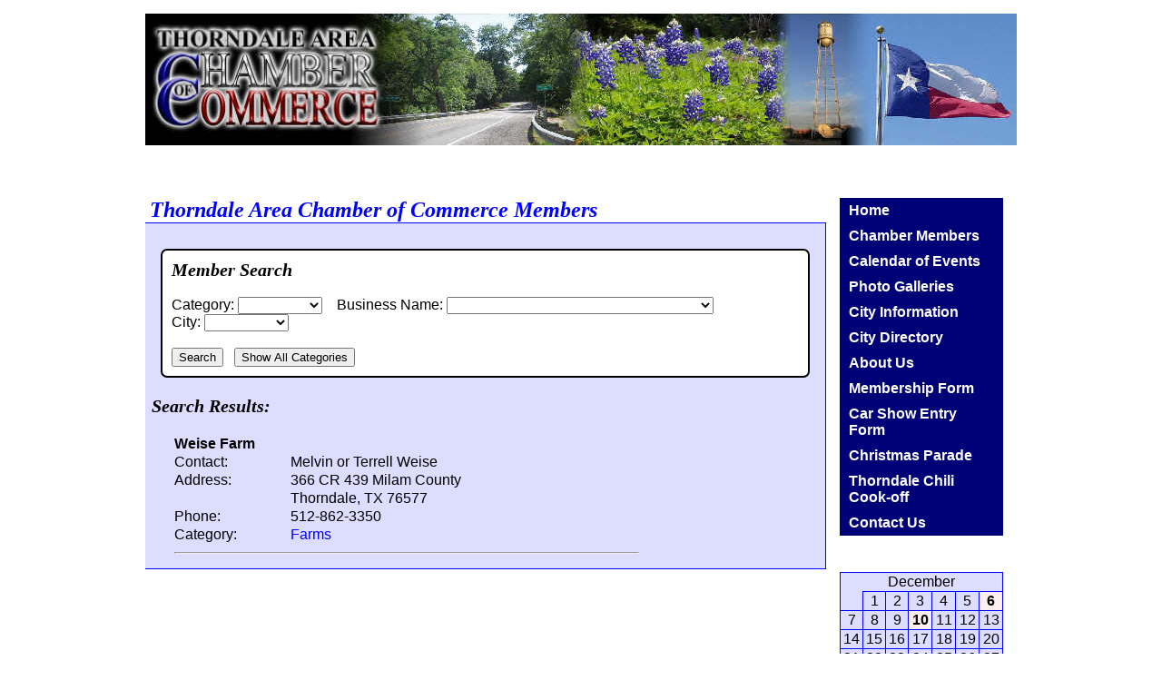

--- FILE ---
content_type: text/html; charset=UTF-8
request_url: https://thorndaletx.com/members.php?subcategory=373
body_size: 3106
content:
<!doctype html PUBLIC "-//W3C//Dtd html 4.01//EN" "http://www.w3.org/tr/html4/strict.dtd"/>
<html>
  <head>
    <meta http-equiv="Content-Type" content="text/html; charset=utf-8"/>
    <title>Thorndale Area Chamber of Commerce Members</title>
    <meta name="description" content=""/>
    <meta name="keywords" content=""/>
    <meta />
    <script type='text/javascript' src="./scripts/global.v1.0.js"></script>
    <script type="text/javascript">
      <!-- My Code -->
    </script>
    <link type="text/css" rel="stylesheet" href="./styles/tinymce-chambers.css"/>
    <link type="text/css" rel="stylesheet" href="./styles/chamber.css"/>
    <link type="text/css" rel="stylesheet" href="./styles/blue-blue.css"/>
    <style type="text/css">
    </style>
  </head>
  <body>
    <body>
      <div id='centerwrapper'>
        <div id='logo'>
          <a name='top_of_page'></a>
          <img class='logo' src='./local/4/images/banner.JPG' alt='Thorndale Texas Chamber of Commerce'>
        </div><!-- logo -->
        <div class='spacer-colored'></div>
        <div class='spacer-clear'></div>
        <div class='menu-column'>
          <div class='vnavbar'>
            <ul>
              <li class='menuoff'><a href='index.php' class=''>Home</a></li>
              <li class='menuoff'><a href='members.php' class=''>Chamber Members</a></li>
              <li class='menuoff'><a href='calendar.php' class=''>Calendar of Events</a></li>
              <li class='menuoff'><a href='photos.php' class=''>Photo Galleries</a></li>
              <li class='menuoff'><a href='city-information.php' class=''>City Information</a></li>
              <li class='menuoff'><a href='webpage.php?page=137' class=''>City Directory</a></li>
              <li class='menuoff'><a href='webpage.php?page=104' class=''>About Us</a></li>
              <li class='menuoff'><a href='./local/4/documents/25_mmbrshp_form.pdf' class=''>Membership Form</a></li>
              <li class='menuoff'><a href='./local/4/documents/car_show_registartion_form.pdf' class=''>Car Show Entry Form</a></li>
              <li class='menuoff'><a href='webpage.php?page=133' class=''>Christmas Parade</a></li>
              <li class='menuoff'><a href='webpage.php?page=138' class=''>Thorndale Chili Cook-off</a></li>
              <li class='menuoff'><a href='contact.php' class=''>Contact Us</a></li>
            </ul>
          </div><!-- vnavbar -->
          <div class='clear'></div>
          <div class='clear'></div>
          <table id='calSmall'>
            <tr>
              <td colspan='7'>December</td>
            </tr>
            <tr>
              <td> </td>
              <td class='calOff'>1</td>
              <td class='calOff'>2</td>
              <td class='calOff'>3</td>
              <td class='calOff'>4</td>
              <td class='calOff'>5</td>
              <td class='calOn'><a href='calendar.php'>6</a></td>
            </tr>
            <tr>
              <td class='calOff'>7</td>
              <td class='calOff'>8</td>
              <td class='calOff'>9</td>
              <td class='calOn'><a href='calendar.php'>10</a></td>
              <td class='calOff'>11</td>
              <td class='calOff'>12</td>
              <td class='calOff'>13</td>
            </tr>
            <tr>
              <td class='calOff'>14</td>
              <td class='calOff'>15</td>
              <td class='calOff'>16</td>
              <td class='calOff'>17</td>
              <td class='calOff'>18</td>
              <td class='calOff'>19</td>
              <td class='calOff'>20</td>
            </tr>
            <tr>
              <td class='calOff'>21</td>
              <td class='calOff'>22</td>
              <td class='calOff'>23</td>
              <td class='calOff'>24</td>
              <td class='calOff'>25</td>
              <td class='calOff'>26</td>
              <td class='calOff'>27</td>
            </tr>
            <tr>
              <td class='calOff'>28</td>
              <td class='calOff'>29</td>
              <td class='calOff'>30</td>
              <td class='calOff'>31</td>
              <td></td>
              <td></td>
              <td></td>
            </tr>
          </tr>
        </table><!-- #calSmall -->
        <br/>
      </div><!-- menu-column -->
      <h1 class='page-title'>Thorndale Area Chamber of Commerce Members</h1>
      <div class='main-page'>
        <br/>
        <center>
          <div class='member-search'>
            <span class='title'>Member Search</span><br/><br/>
            <form method='POST' action='members.php'>
              <nobr>Category: <select size='1' name='category'  ><option value='' selected> </option><option value='6'>Attractions</option><option value='7'>Churches</option><option value='1'>Dining</option><option value='8'>Education</option><option value='9'>Government</option><option value='10'>Individuals</option><option value='4'>Lodging</option><option value='5'>Real Estate</option><option value='3'>Services</option><option value='2'>Shopping</option></select>&nbsp;&nbsp;&nbsp;</nobr>
              <nobr>Business Name: <select size='1' name='business'  ><option value='' selected> </option><option value='117'>Atmos Energy Corporation</option><option value='79'>Buddy Johnson Auctioneer</option><option value='184'>Cappolino/Dodd/Krebs, LLP</option><option value='67'>Carol&#39;s</option><option value='119'>CEFCO Convenience Store #75</option><option value='214'>Classic Bank</option><option value='202'>Dawn &amp; Brian Morton Coldwell Banker Realty</option><option value='200'>Del Rio Mexican Restaurant</option><option value='71'>Edward Jones Investments</option><option value='73'>Fisher&#39;s Gun Shop</option><option value='74'>Floyd&#39;s Glass Co. &amp; Floyd&#39;s Body Works</option><option value='177'>Four Star Fabrication, Inc.</option><option value='130'>Hot Rod Garage</option><option value='183'>Hunters Chase Senior Living Facility</option><option value='201'>Impact Family Wellness</option><option value='76'>JJ Acres</option><option value='77'>JK Grocery</option><option value='124'>Justice of the Peace, Pct 4</option><option value='164'>KMIL-FM Radio</option><option value='213'>KRXT 98.5 FM</option><option value='120'>KRXT-FM Radio</option><option value='211'>Little River Basin Master Gardener Association</option><option value='123'>Luminant Generation Co. LLC</option><option value='208'>M&amp;G Designs</option><option value='83'>Milam County Com., Pct.4</option><option value='84'>Milam County Extension </option><option value='135'>Milam County Justice of the Peace PCT 4</option><option value='86'>MRI Builders</option><option value='185'>Next to Heaven Massage &amp; Spa</option><option value='148'>Oncor Electric Delivery</option><option value='154'>Patschke &amp; Patschke Real Estate LLC</option><option value='89'>Phillips &amp; Luckey Funeral Home</option><option value='178'>Pleasant Retreat United Methodist Church</option><option value='186'>Printology</option><option value='61'>Prosperity Bank - Thorndale</option><option value='90'>Providence Funeral Home</option><option value='91'>Pud Owens-Judith Matula Realty</option><option value='192'>RE/MAX ASOSCIATES GRUP</option><option value='187'>RE/MAX Town &amp; Country</option><option value='92'>Rockdale Federal Credit Union/Thorndale</option><option value='94'>Rockdale Reporter</option><option value='180'>Rockdale Signs and Photography</option><option value='206'>Rollo Insurance Agency</option><option value='216'>RWE Clean Energy - Stoneridge Solar</option><option value='156'>Schroeder&#39;s Place</option><option value='126'>Scott &amp; White Hospital-Taylor</option><option value='138'>St. Paul Lutheran Church</option><option value='139'>St. Paul Lutheran School</option><option value='127'>Standards Home Health</option><option value='205'>Taylor Rodeo Assoc.</option><option value='210'>Texas Cotton Ginners&#39; Association</option><option value='102'>Texas Country Title</option><option value='189'>The Self Storage Place LLC</option><option value='104'>Thorndale Champion</option><option value='163'>Thorndale Co-op</option><option value='128'>Thorndale Housing Authority</option><option value='105'>Thorndale I. S. D.</option><option value='195'>Thorndale Lumber Company</option><option value='106'>Thorndale Main Post Office</option><option value='107'>Thorndale Masonic Lodge</option><option value='190'>Thorndale Meat Market</option><option value='108'>Thorndale Vol. Fire Dept.</option><option value='109'>Town &amp; Country Club</option><option value='196'>Two Chicks and a Dummy </option><option value='103'>Village Resource</option><option value='172'>Weise Farm</option><option value='197'>Will&#39;s Garage</option><option value='215'>Woelfel&#39;s Automotive</option></select>&nbsp;&nbsp;&nbsp;</nobr>
              <nobr>City: <select size='1' name='city' ><option value=''> </option><option value='Cameron'>Cameron</option><option value='Georgetown'>Georgetown</option><option value='Liberty Hill'>Liberty Hill</option><option value='Rockdale'>Rockdale</option><option value='Rockdale,'>Rockdale,</option><option value='Round Rock'>Round Rock</option><option value='Taylor'>Taylor</option><option value='Taylor,'>Taylor,</option><option value='Temple, '>Temple, </option><option value='Thorndale'>Thorndale</option></select></nobr><br/>
              <br/><input type='submit' name='SUBMIT' value='Search'>&nbsp;&nbsp;&nbsp;<input type='submit' name='SUBMIT' value='Show All Categories'>&nbsp;&nbsp;&nbsp;
            </form>
          </div><!-- member-search -->
        </center>
        <div class='member-results'>
          <p class='title'>Search Results:</p>
          <table class='member-table'>
            <tr class='member-header'><td colspan='2'>Weise Farm</td></tr>
            <tr class=''><td class='label'>Contact:</td><td>Melvin or Terrell Weise</td></tr>
            <tr class=''><td class='label'>Address:</td><td>366 CR 439 Milam County</td></tr>
            <tr class=''><td></td><td>Thorndale, TX 76577</td></tr>
            <tr class=''><td class='label'>Phone:</td><td>512-862-3350</td></tr>
            <tr class=''><td class='label'>Category:</td><td><a href='members.php?subcategory=373' class='email'>Farms</a></td></tr>
            <tr><td colspan=2 class='spacer'><hr/></td></tr>
          </table>
        </div><!-- member-results -->
      </div><!-- main-page -->
      <div class='clear'></div>
      <div class='spacer-clear'></div>
      <div class='footer'>
        <div class='business-info'>
          &copy;2025 Thorndale Area Chamber of Commerce | Brian Morton 512-658-5378<br/>
          Logo &copy;USA Chamber.Org. Used by permission.<br/>
          Thorndale, Texas
        </div>
        <div class='webmaster-info'>
          We're a proud member of the <a href='http://Thorndale-TX.VillageResource.net'>Thorndale-TX.VillageResource.net Network</a>.<br/>
          Website Design and Mastering By: <a href='http://www.USA-Chamber.Org'>USA Chamber.Org</a><br/>
          <a href='administration.php'>Log In</a>
        </div>
        <div class='clear'></div>
      </div><!-- footer -->
    </div><!-- centerwrapper -->
  </body>
</html>


--- FILE ---
content_type: text/css
request_url: https://thorndaletx.com/styles/tinymce-chambers.css
body_size: 629
content:
body, td, pre {
	color:#000; 
	font-family: Arial, "Nimbus Sans L", Verdana, Helvetica, sans-serif; 
	font-size:medium; 
	margin:3px;
}
/* body, td, pre {color:#000; font-family:Verdana, Arial, Helvetica, sans-serif; font-size:16px; margin:8px;} */
body {b ackground:#DDF;}
body.mceForceColors {b ackground:#DDF; color:#000;}
h1 {font-size: 2em}
h2 {font-size: 1.5em}
h3 {font-size: 1.17em}
h4 {font-size: 1em}
h5 {font-size: .83em}
h6 {font-size: .75em}
.mceItemTable, .mceItemTable td, .mceItemTable th, .mceItemTable caption, .mceItemVisualAid {border: 1px dashed #BBB;}
a.mceItemAnchor {width:12px; line-height:6px; overflow:hidden; padding-left:12px; background:url(img/items.gif) no-repeat bottom left;}
img.mceItemAnchor {width:12px; height:12px; background:url(img/items.gif) no-repeat;}
img {border:0;}
table {cursor:default}
table td, table th {cursor:text}
ins {border-bottom:1px solid green; text-decoration: none; color:green}
del {color:red; text-decoration:line-through}
cite {border-bottom:1px dashed blue}
acronym {border-bottom:1px dotted #CCC; cursor:help}
abbr, html\:abbr {border-bottom:1px dashed #CCC; cursor:help}

/* IE */
* html body {
scrollbar-3dlight-color:#F0F0EE;
scrollbar-arrow-color:#676662;
scrollbar-base-color:#F0F0EE;
scrollbar-darkshadow-color:#DDD;
scrollbar-face-color:#E0E0DD;
scrollbar-highlight-color:#F0F0EE;
scrollbar-shadow-color:#F0F0EE;
scrollbar-track-color:#F5F5F5;
}


--- FILE ---
content_type: text/css
request_url: https://thorndaletx.com/styles/chamber.css
body_size: 2686
content:
/* TAGS */

body {
	b ackground-color:#004;
	b ackground-color:#FFF;
	background: #305 url('../images/global/backgrounds/page-background.PNG') repeat-x top left;
	background: url('../images/global/backgrounds/bg_background.gif');
	width: 960px;
	margin:15px auto 10px auto;
	font-family: arial;
	font-size: 12pt;
}
em { font-weight: bold; font-style: italic;}
form {width:100%;}
form td {padding:4px;}
i mg { vertical-align: bottom; }

/* DIVS */
#default-banner{
	w idth:960px;
	height:145px;
	background: url('../images/global/images/default-banner.JPG');
}
#default-banner h3 {
	color:white;
	font-family:'times';
	text-align:center;
	font-size:22pt;
	font-style: normal;
}
.default-banner{
	position: absolute; top:0px; left:0px;
	b ackground-color:white;
}
.default-banner td { 
	text-align:center;
	font-size:36pt; 
	width:270px;
	color: blue;
	font-size: 32pt;
	font-weight: bold;
	font-family:times new roman;
	font-style: italic;
	line-height:32pt;
	height:145px;
}
.page-banner {
	margin:0 -7px 7px -7px;/* main-page padding */
	background: url('../images/global/images/city-information-banner.JPG'); no-repeat;
	-moz-border-radius-topright: 15px;
	-webkit-border-radius-topright: 10px;
	height: 80px;
}
.footer {
	font-size: smaller;
	text-align:center;
	background-color:#DDF;
	padding:0 5px 0 5px;
	color:white;
	//-moz-border-radius: 15px;
	//-webkit-border-radius: 10px;
	b order: solid 1px blue;
	m argin:10px 10px 0 10px;	
	background: #700 url('../images/global/backgrounds/menu-up-red-slice.PNG') repeat-x;
	height-overflow:auto;

}
#logo img {vertical-align: bottom;}
.notice {
	background-color:#FDD;
	border: 2px solid red;
}
.member-results {}
.member-search {
	background-color:#FFF;
	border: 2px solid black;
	w idth:93%;
	margin:0;
	margin-top:30px;
	text-align:left;
}
.warning {
	background-color:#FDD;
	border: 2px solid red;
	font-weight:bold;
	text-align:center;
}
	.notice, .warning, .member-search {
		margin: 10px;
		padding: 10px;
		-moz-border-radius: 7px;
		-webkit-border-radius: 7px;
	}
.photoLink{
	float: left;
	width: 220px;
	height: auto;
	margin:10px;
}
.photoLinkWrapper{
	padding-left:10px; 
	height:auto; 
	b order:1px solid red;
}

/* IMAGES */
.image-menu img {
	border: 2px solid #DDF;blue;
	vertical-align:top;
	margin:10px;
}
.image-menu img:hover {border:2px solid red;}
.photoLink img{ border:0px; vertical-align: bottom;}

.thumb {
	vertical-align: bottom; 
	border: 0px solid black;
	h eight: auto;
}

/* LAYOUT */

.business-info {
	float: left;
	clear:left;
	text-align:left;
}
#centerwrapper{
	text-align: center;
	w idth: 750px;
	b ackground: url('../images/global/backgrounds/page-border.PNG') repeat-y top left;
	background-color:white;
	padding:0;
	p adding-bottom:10px;
	b order: 1px solid green;
	//-moz-border-radius: 15px;
	//-webkit-border-radius: 10px;
}
.main-page{
	float: left;
	clear: left;
	width: 735px;
	background-color:#DDF;
	-moz-border-radius-topright: 15px;
	-webkit-border-radius-topright: 10px;
	-moz-border-radius-bottomright: 15px;
	-webkit-border-radius-bottomright: 10px;
	margin:0;
	padding: 0 7px 7px 7px;
	text-align: left;
	border-top: 1px solid blue;
	border-right: 1px solid blue;
	border-bottom: 1px solid blue;
	min-height:300px;
}
.menu-column{
	float: right;
	clear: right;
	width: 180px;
	margin-right: 15px;
	b order: 1px solid green;
}
.clear { clear: both;}
.spacer-colored {
	clear: both;
	height: 38px;
	width: 100%;
	background: url('../images/global/backgrounds/menu-up-red-slice.PNG') repeat-x;
}
.spacer-clear {
	clear: both;
	height: 20px;
	width: 100%;
}
.webmaster-info{
	float:right;
	clear:right;
	text-align:right;
}

/* LINKS */
.category-menu, .category-menu:active:link:visited {
	color: blue;
	font-weight: bold;
	text-decoration: none;
	padding:4px;
}
.category-menu:hover{
	color: #006;
	font-weight: bold;
	text-decoration: underline;
}
.email, .email:visited:active:link{
	color: blue;
	text-decoration: none;
}
.email:hover { text-decoration: underline;}
.footer a, .footer a:link:visited:active{
	color:blue;
	text-decoration:none;
}
.footer a {color:white;}
.footer a:hover{ text-decoration:underline;} 
.photoLink a{
	display:block;
	padding:5px;
	text-align:center;
	font-weight: bold;
	color: black;
	border: 0px;
	text-decoration: none;
}
.photoLink a:hover{ background-color: #EFE; color:blue;}
.photoLinkTag {color:blue; text-decoration:none; font-weight:bold;}
.photoLinkTag:hover {color:blue; text-decoration:underline;}



/* FLOATING LINKS */

a.tooltip span { display: none; }
a.tooltip, a.tooltip:active:visited:link { color:blue; text-decoration: underline;}
a.tooltip:hover { position: relative; color:black; background-color:#CCF; text-decoration: none;}
a.tooltip:hover span {
	display: block;
	position: absolute;
	top:10px; left:0px;
	width: 225px;
	padding: 5px; margin: 10px; z-index: 100;
	padding-left: 25px;
	background-image: url('../images/global/icons/icon_info.gif');
	background-position: top left;
	background-repeat: no-repeat;
   b ackground-color: #f0f0f0; border: 1px dotted black;
   background-color: #DDD; border: 1px dotted black;
	o pacity: 0.9;
	font-size: 9pt;
	color: black;
	text-align: left; justify;
	text-decoration: none;
	font-style: normal;
	text-indent: 0px;
}


/*	NAVIGATION */

.vnavbar{
	float: right;
	clear: right;
	width: 100%;
	text-align: center;
	b order: 1px solid red;
}
.vnavbar li{}
.vnavbar a,.vnavbar a:visited:active:link{
	display: block;
	b ackground: url('../images/backgrounds/menu-background-off.PNG') repeat-y;
	background: #700 url('../images/global/backgrounds/menu-up-red-slice.PNG') repeat-x;
	color: white;
	text-align: left;
	font-weight: bold;
	padding: 5px 10px 5px 10px;
	text-decoration: none;
}
.vnavbar a:hover, a.von{
	background: #f88 url('../images/global/backgrounds/menu-down-red-slice.PNG') repeat-x;
	b ackground: url('../images/backgrounds/menu-background-on.PNG') repeat-y;
	color: yellow;
}
.vnav-title { 
	display: block;
	font-weight: bold;
	color: black;
	width: 100%;
	text-align: center;
	margin: 0;
	font-family:serif;
	font-style: italic;
}
.vnavbar ul{
	list-style-type:none;
	margin: 0 0 20px 0;
	padding:0;
}

/*	TABLES */
table {border-collapse: collapse; text-align:left;}
.database_display{font-size:12pt;}
.odd { background-color:#DEF;}
.even { background-color:#EFE;}
.odd td, .even td {padding: 4px; }
.categories {width:100%;}
.categories td{ width:50%;}
.image-menu {
	margin:0 auto 10px auto;
}
.member-results table{margin-left:1.5em;}
.member-table { width:70%; }
.member-table .label {width:25%;}
.member-header { 
	t ext-align: center;
	b ackground-color:#0F0;
	font-weight: bold;
}
td.spacer {height:10px;}

/*	TEXT */

h3 {
	font-family: 'times new roman' serif;
	color: #004;
	font-style: italic;
	font-size: 17pt;
	margin: 5px 0 0 0;
	padding: 0;
}
.error {color: red;}
.title {font-size: 15pt; font-family:times new roman, serif; font-style:italic; font-weight:bold;}
.page-title {
	font-size: 18pt; 
	font-family:times new roman, serif; 
	font-style:italic; 
	font-weight:bold;
	margin:0px;
	color:#00F;
	text-align: left;
	padding-left:5px;
}

/*
		CALENDAR
*/

#calendar {
	//border-collapse:collapse;
	b order: 5px outset #BC915A;
	text-align: center;
	b ackground-image: url('../images/scroll.jpg');
	margin-left:auto; margin-right:auto;
	width:100%;
	border-spacing:0;
}
#calendar tr {vertical-align:top;}
#calendar th, #calendar td {
	width:14.28%;
	vertical-align:top;
	border:0px;
}
#calendar th {
	padding: .2em;
	width:14.28%
}
.calLeft {text-align:left;}
.calRight {text-align:right;}
#calendar .day{
	border: solid 1px #BC915A;
	height:4em;
}
#calendar .daynum{
	display:block; float:left;
	border-right: solid 1px #BC915A;
	border-bottom: solid 1px #BC915A;
	font-size:9pt;
	font-weight:bold;
	width:15px;
}
#calendar p{ 
	clear:both; 
	margin:0;
	text-align:left; 
	padding:0 1px 0 1px;
	font-size:9pt;
	font-family:arial, sans-serif;
}
#calendar a, #calendar a:link:visited:active{
	display:block;
	margin-bottom:.2em;
	color:black;
	text-decoration:none;
	font-weight:bold;
}
#calendar a:hover { /*text-decoration:underline;*/ background-color:#FC8; }
#calendar a:first-line{ font-weight: normal; font-size:8pt;}

#calendar a.calCancelled,#calendar a.calCancelled:link:visited:active {
	color: red; 
}
.calAlert {
	border: 5px outset #BC915A;
	width: 450px;
	padding:20px;
	text-align:center;
	background-image: url('../images/scroll.jpg');
	margin-left:auto; margin-right:auto;
	border-spacing:0;
	font-size:14pt;
}

.calError { color: red; font-weight: bold; }

.calform {margin:0;}

.calFormTable {
	b order: 5px outset #BC915A;
	b ackground-image: url('../images/scroll.jpg');
	m argin-left:auto; margin-right:auto;
	b rder-spacing:0;
	f ont-size:12pt;
}

#calSmall {
	border-collapse:collapse;
	text-align: center;
	margin-top:20px;
	margin-left:auto; margin-right:auto;
	width:100%;
	b order-spacing:0;
	font-size: smaller;
	background-color: #DDF;
	border: 1px solid blue;
}	
.calOn { font-weight: bold; color:blue; background-color:#FEE; border:1px solid blue;}
.calOn a, .calOn a:link:visited:active {display: block; color:black; text-decoration:none;}
.calOn a:hover{background-color:#00F; color:white;}
.calOff { color:black; border:1px solid blue;}

.calSuper {font-size:smaller; vertical-align:top;}
.calTitle {
	d isplay: block;
	font-size:larger;
	font-weight:bold;
	text-align:center;
}
.calLabel {	
	text-align:left;
	vertical-align:top;
}
.calTime {font-weight:normal; font-size:8pt; }
.calEventDisplay{
	background-color:#FFF;
	border: 2px solid black;
	t ext-align:center;
	width:70%;
	margin: 30px auto 30px auto;
	padding: 10px;
	-moz-border-radius: 7px;
	-webkit-border-radius: 7px;
}
	.calEventDisplay td { padding:0 4px; vertical-align:top;}
.calWarning {
	background-color:#FEE;
	border: 2px solid red;
	t ext-align:center;
	width:70%;
	margin: 30px auto 30px auto;
	padding: 10px;
	-moz-border-radius: 7px;
	-webkit-border-radius: 7px;
}



--- FILE ---
content_type: text/css
request_url: https://thorndaletx.com/styles/blue-blue.css
body_size: 1033
content:
/* TAGS */

body {
	background: #305 url('../images/global/backgrounds/page-background.PNG') repeat-x top left;
	background: url('../images/global/backgrounds/bg_background.gif');
}

/* DIVS */
.default-banner{
	background-color:white;
}
.default-banner td { 
	color: blue;
}
.page-banner {
	background: url('../images/global/images/city-information-banner.JPG'); no-repeat;
}
.footer {
	background-color:#DDF;
	color:white;
	b order: solid 1px blue;
	background: #007 url('../images/global/backgrounds/menu-up-blue-slice.PNG') repeat-x;

}
.notice {
	background-color:#FDD;
	border: 2px solid red;
}
.member-search {
	background-color:#FFF;
	border: 2px solid black;
}
.warning {
	background-color:#FDD;
	border: 2px solid red;
}
.photoLinkWrapper{
	border:1px solid red;
}

/* IMAGES */
.image-menu img {
	border: 2px solid #DDF;blue;
}
.image-menu img:hover {border:2px solid red;}

.thumb {
	border: 0px solid black;
}

/* LAYOUT */

#centerwrapper{
	background-color:white;
}
.main-page{
	background-color:#DDF;
	border-top: 1px solid blue;
	border-right: 1px solid blue;
	border-bottom: 1px solid blue;
}
.spacer-colored {
	background: url('../images/global/backgrounds/menu-up-blue-slice.PNG') repeat-x;
}

/* LINKS */
.category-menu, .category-menu:active:link:visited {
	color: blue;
}
.category-menu:hover{
	color: #006;
}
.email, .email:visited:active:link{
	color: blue;
}
.footer a, .footer a:link:visited:active{
	color:blue;
}
.footer a {color:white;}
.photoLink a{
	color: black;
}
.photoLink a:hover{ background-color: #EFE; color:blue;}
.photoLinkTag {color:blue; }
.photoLinkTag:hover {color:blue;}


/* FLOATING LINKS */
a.tooltip, a.tooltip:active:visited:link { color:blue;}
a.tooltip:hover {color:black; background-color:#CCF;}
a.tooltip:hover span {
	background-image: url('../images/global/icons/icon_info.gif');
   background-color: #DDD; border: 1px dotted black;
}


/*	NAVIGATION */

.vnavbar a,.vnavbar a:visited:active:link{
	background: #007 url('../images/global/backgrounds/menu-up-blue-slice.PNG') repeat-x;
	color: white;
}
.vnavbar a:hover, a.von{
	background: #88F url('../images/global/backgrounds/menu-down-blue-slice.PNG') repeat-x;
	color: yellow;
}
.vnav-title { 
	color: black;
}

/*	TABLES */
.odd { background-color:#DEF;}
.even { background-color:#EFE;}

/*	TEXT */

h3 {
	color: #004;
}
.error {color: red;}
.page-title {
	color:#00F;
}

/*
		CALENDAR
*/

#calendar .day{
	border: solid 1px #BC915A;
}
#calendar .daynum{
	border-right: solid 1px #BC915A;
	border-bottom: solid 1px #BC915A;
}
#calendar a, #calendar a:link:visited:active{
	color:black;
}
#calendar a:hover { background-color:#FC8; }
#calendar a.calCancelled,#calendar a.calCancelled:link:visited:active {
	color: red; 
}
.calAlert {
	border: 5px outset #BC915A;
	background-image: url('../images/scroll.jpg');
}

.calError { color: red; }
#calSmall {
	background-color: #DDF;
	border: 1px solid blue;
}	
.calOn {color:blue; background-color:#FEE; border:1px solid blue;}
.calOn a, .calOn a:link:visited:active {color:black;}
.calOn a:hover{background-color:#00F; color:white;}
.calOff { color:black; border:1px solid blue;}
.calEventDisplay{
	background-color:#FFF;
	border: 2px solid black;
}
.calWarning {
	background-color:#FEE;
	border: 2px solid red;
}



--- FILE ---
content_type: application/javascript
request_url: https://thorndaletx.com/scripts/global.v1.0.js
body_size: 1411
content:
/*
global.v1.0.1.js
version 1
	Rev .0
		Build .1 01/31/2011
			use with html.class.v1.0.4
			added saferemail(domain,recipent,display,class)
*/

var testing    = false;
var emailIconPath='./images/';
var emailIcon = 'icon_email.gif';

function EmailIconPath(path){
	emailIconPath=(typeof(path)=="undefined")?emailIconPath:path;
	return emailIconPath;
}

function Popup(title,filename,w,h,scroll,resizable){if (title == ''){ title = 'popup'; }if (scroll == 'scroll'){ scroll = 'yes'; }else{ scroll = 'no'; }if (resizable == 'lock'){ resizable = 'no'; }else{ resizable = 'yes'; }winOptions = eval("'width="+w+",height="+h+",toolbar=no,location=no,directories=no,status=no,menubar=no,scrollbars="+scroll+",resizable="+resizable+",copyhistory=no'");newWin = window.open(filename,title,winOptions); newWin.focus(); return;}

/* v1.0.0
function safemail(email,display,this_class){
	var name, domain, atLoc;
	atLoc=email.indexOf('@');
	name=email.substr(0,atLoc);
	domain=email.substr(atLoc+1);
	//showicon=(typeof(display)=="undefined")?'':'<img src="'+EmailIconPath()+emailIcon+'" class="email-icon" title="Email" alt="Email">&nbsp;';
	displayed=(typeof(display)=="undefined"||display=='')?name+"@"+domain:display;
	displayed_class=(typeof(this_class)=="undefined")?'':' class="'+this_class+'"';
	document.write('<a href=mailto:'+name+'@'+domain+displayed_class+'>'+displayed+'</a>');
	//document.write(showicon+'<a href=mailto:'+name+'@'+domain+displayed_class+'>'+displayed+'</a>');
}
*/
function safemail(domain,recipient,display,this_class){
	displayed=(typeof(display)=="undefined"||display=='')?recipient+"@"+domain:display;
	displayed_class=(typeof(this_class)=="undefined")?'':' class="'+this_class+'"';
	document.write('<a href=mailto:'+recipient+'@'+domain+displayed_class+'>'+displayed+'</a>');
}
function SetBrowser() {
  agent = navigator.userAgent.toLowerCase();
  mac   = (agent.indexOf("mac")!=-1);
  ie4   = (document.all && !document.getElementById) ? true : false;
  ie5   = (document.all && document.getElementById)  ? true : false;
  ns4   = (document.layers)                          ? true : false;
  ns6   = (document.getElementById && !document.all) ? true : false;
  if (testing){ alert("agent: "+agent+"\nmac: "+mac+"\nie4: "+ie4+"\nie5: "+ie5+"\nns4: "+ns4+"\nns6: "+ns6+"\n"); }
  if (ie4 || ns4) {alert('Our site is optimized for 5.0+ browsers. To fully benefit from our site, please download the current version of Internet Explorer, Firefox, or Netscape')};
}

function AlterColors(id, oddcolor, evencolor) {
	var targetrow;
	var target=document.getElementById(id);
	if(target){
		for (i=0; i<target.rows.length; i++) {
			targetrow = target.rows[i];
			if (!targetrow.id) {
			  targetrow.style.backgroundColor = (i%2) ? oddcolor : evencolor;
			}
		}
	}
}

// Character Counter
function CharacterCounter(txt, cnt, maxlen){
	// Update the text length counter
	var elem = document.getElementById(cnt);
	elem.value = maxlen-txt.value.length;
	// Enforce the maximum text length
	if (txt.value.length > maxlen){
		//txt.style.backgroundColor = '#666666';
		txt.value=txt.value.substring(0,maxlen);//[maxlen];
		elem.value = 0;//txt.value.length;
	}else{
		//txt.style.background = '';
	}
	return true;
}
function ShowId(id, vis){
	// Show/hide an element
	var elem = document.getElementById(id);
	elem.style.visibility = (vis) ? 'visible' : 'hidden';
}

